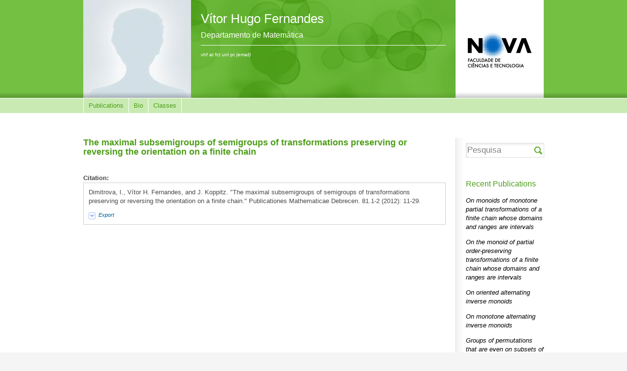

--- FILE ---
content_type: text/html; charset=utf-8
request_url: https://docentes.fct.unl.pt/vhf/publications/maximal-subsemigroups-semigroups-transformations-preserving-or-reversing-orientatio
body_size: 5467
content:
<!DOCTYPE html PUBLIC "-//W3C//DTD XHTML 1.0 Strict//EN" "http://www.w3.org/TR/xhtml1/DTD/xhtml1-strict.dtd">
<html xmlns="http://www.w3.org/1999/xhtml" xml:lang="en" lang="en" dir="ltr">
  <head>
<meta http-equiv="Content-Type" content="text/html; charset=utf-8" />
    <title>The maximal subsemigroups of semigroups of transformations preserving or reversing the orientation on a finite chain | Vítor Hugo Fernandes</title>
    <meta http-equiv="Content-Type" content="text/html; charset=utf-8" />
<meta property="fb:app_id" content=""/>

<link rel="shortcut icon" href="/sites/default/files/scholar_fct_docentes_favicon_0.ico" type="image/x-icon" />
<script type='text/javascript' src='//s7.addthis.com/js/250/addthis_widget.js#async=1'></script>
<meta name="citation_journal_title" content="Publicationes Mathematicae Debrecen" />
<meta name="citation_title" content="The maximal subsemigroups of semigroups of transformations preserving or reversing the orientation on a finite chain" />
<meta name="citation_year" content="2012" />
<meta name="citation_volume" content="81" />
<meta name="citation_issue" content="1-2" />
<meta name="citation_author" content="Dimitrova, I." />
<meta name="citation_author" content="Fernandes, Vítor H." />
<meta name="citation_author" content="Koppitz, J." />
<meta name="citation_publication_date" content="2012" />
<meta name="citation_journal_title" content="Publicationes Mathematicae Debrecen"><meta name="citation_title" content="The maximal subsemigroups of semigroups of transformations preserving or reversing the orientation on a finite chain"><meta name="citation_year" content="2012"><meta name="citation_volume" content="81"><meta name="citation_issue" content="1-2">    <link type="text/css" rel="stylesheet" media="all" href="/modules/search/search.css?3" />
<link type="text/css" rel="stylesheet" media="all" href="/sites/default/files/css/css_de89875666b138d9bd4492e1c5d96267.css" />
<link type="text/css" rel="stylesheet" media="print" href="/sites/default/files/css/css_3e0464d8c9977883cccc6ef9d3c7ff31.css" />
<link type="text/css" rel="stylesheet" media="all" href="/sites/all/themes/fct/scholar_fct_docentes/css/scholar_fct_docentes.css?3" />
<link type="text/css" rel="stylesheet" media="all" href="/sites/all/themes/fct/scholar_fct_docentes/flavors/verdeFCT/verdeFCT.css?3" />
<!--[if lte IE 7]>
<link type="text/css" rel="stylesheet" media="all" href="/sites/all/themes/openscholar/scholar_base/css/ie-7.css?3" />
<link type="text/css" rel="stylesheet" media="all" href="/sites/all/themes/fct/scholar_fct_docentes/css/scholar_fct_docentes-ie.css?3" />
<![endif]-->
    <script type="text/javascript" src="/sites/default/files/js/js_85d5c37a3d2b6b6e0b195aaee5fcd2cd.js"></script>
<script type="text/javascript">
<!--//--><![CDATA[//><!--
jQuery.extend(Drupal.settings, { "basePath": "/", "shadowbox": { "animate": 1, "animateFade": 1, "animSequence": "wh", "auto_enable_all_images": 0, "auto_gallery": 0, "autoplayMovies": true, "continuous": 1, "counterLimit": "10", "counterType": "default", "displayCounter": 1, "displayNav": 1, "enableKeys": 1, "fadeDuration": "0.35", "handleOversize": "resize", "handleUnsupported": "link", "initialHeight": 160, "initialWidth": 320, "language": "en", "modal": false, "overlayColor": "#000", "overlayOpacity": "0.85", "players": null, "resizeDuration": "0.15", "showMovieControls": 1, "slideshowDelay": "0", "viewportPadding": 20, "useSizzle": 0 }, "addthis": { "config_default": { "services_toolbox": "", "services_compact": "", "services_expanded": "", "ui_cobrand": "", "ui_header_color": "#000000", "ui_header_background": "#FFFFFF", "ui_click": 0, "ui_delay": "", "ui_use_addressbook": 0, "pubid": "xa-4e2cfd1147868c4e", "data_track_clickback": 0, "data_ga_tracker": 0, "ui_use_css": true, "data_use_cookies": false, "ui_language": "en", "data_use_flash": false }, "share_default": { "templates": { "twitter": "" } } }, "og": { "group_context": { "nid": "417", "title": "Vítor Hugo Fernandes", "type": "vsite" } }, "CToolsModal": { "loadingText": "Loading...", "closeText": "Close window", "closeImage": "\x3cimg src=\"/sites/all/modules/contrib/ctools/images/icon-close-window.png\" alt=\"Close window\" title=\"Close window\" width=\"16\" height=\"16\" /\x3e", "throbber": "\x3cimg src=\"/sites/all/modules/contrib/ctools/images/throbber.gif\" alt=\"Loading...\" title=\"Loading\" width=\"32\" height=\"32\" /\x3e" }, "Dialog": { "throbber": "\x3cimg src=\"/sites/all/modules/contrib/ctools/images/throbber.gif\" alt=\"Loading...\" title=\"Loading\" width=\"32\" height=\"32\" /\x3e" }, "confirm_popup": { "links": "[ \"node/%/delete\", \"og/unsubscribe/%/%\", \"og/subscribe/%\", \"og/create_admin/%/%\", \"og/delete_admin/%/%\" ]", "base_path": "vhf/", "base_domain": "https://docentes.fct.unl.pt" } });
//--><!]]>
</script>
<script type="text/javascript">
<!--//--><![CDATA[//><!--
var _gaq = _gaq || [];_gaq.push(["_setAccount", "UA-24636461-1"]);_gaq.push(["_trackPageview"]);(function() {var ga = document.createElement("script");ga.type = "text/javascript";ga.async = true;ga.src = ("https:" == document.location.protocol ? "https://ssl" : "http://www") + ".google-analytics.com/ga.js";var s = document.getElementsByTagName("script")[0];s.parentNode.insertBefore(ga, s);})();
//--><!]]>
</script>
<script type="text/javascript">
<!--//--><![CDATA[//><!--
function selectText(ele) {
	try {
  	var div = document.createRange();
    div.setStartBefore(ele);
    div.setEndAfter(ele) ;
  	window.getSelection().addRange(div);
  }
  catch (e) {
  	// we're in internet explorer
  	div = document.selection.createRange();
  	div.moveToElementText(ele);
  	div.select();
  }
}
//--><!]]>
</script>
<script type="text/javascript">
<!--//--><![CDATA[//><!--
addthis_config = Drupal.settings.addthis.config_default; addthis_share = Drupal.settings.addthis.share_default;
//--><!]]>
</script>
  </head>

  <body class="not-front not-logged-in page-node node-type-biblio one-sidebar sidebar-second og-context og-context-417 navbar-on section-node header-left-main-right">
    
    <div id="page">
      <div id="page-wrapper">
        
                  <div id="header">
            <div class="wrap clearfix">
              <div class="hg-container">
                                  <div id="header-main" class="column">
                      <div id="block-boxes-site_info" class="box-os_boxes_modal_siteinfo block region-odd odd region-count-1 count-5">

      <div class="content">
    <div id='boxes-box-site_info' class='boxes-box'><div class="boxes-box-content"><h1><a href="https://docentes.fct.unl.pt/vhf/">Vítor Hugo Fernandes</a></h1><h2>Departamento de Matemática</h2> <p>vhf at fct unl pt&nbsp;<a href="/vhf/contact_owner">(email)</a></p></div></div>  </div>

  
</div> <!-- /block -->
                  </div><!-- /header-main -->
                
                                  <div id="header-left" class="column">
                    <div id="logo-shadow"></div>
                      <div id="block-boxes-site_logo" class="box-os_boxes_modal_sitelogo block region-odd even region-count-1 count-4">

      <div class="content">
    <div id='boxes-box-site_logo' class='boxes-box'><div class="boxes-box-content"><div id="logo"><a href="/vhf/"><img src="https://docentes.fct.unl.pt/sites/default/files/imagecache/vsite_design_landscape_logo/sites/all/modules/openscholar_vsite/vsite_design/theme/images/default_logo.jpg" alt="" title=""  /></a></div></div></div>  </div>

  
</div> <!-- /block -->
                  </div><!-- /header-left -->
                
                <div id="header-right" class="column">
                  <div id="scholar-shield">
                    <a href="http://www.fct.unl.pt" onclick="window.open(this.href); return false"></a>                  </div>
                </div><!-- /header-right -->
              </div><!-- /hg-container -->
            </div><!-- /wrap -->
          </div><!-- /header -->
        
                  <div id="navbar">
            <div class="wrap clearfix">
                <div id="block-vsite_menus-features" class="block region-odd odd region-count-1 count-7">

      <div class="content">
    <ul class="menu"><li class="collapsed first"><a href="/vhf/publications">Publications</a></li>
<li class="leaf"><a href="/vhf/biocv">Bio</a></li>
<li class="leaf last"><a href="/vhf/classes" title="list of classes">Classes</a></li>
</ul>  </div>

  
</div> <!-- /block -->
            </div><!--/wrap-->
          </div><!-- /navbar -->
        
        <div id="content-area">
          <div class="wrap clearfix">
            <div class="hg-container">
              <div id="content-main" class="column">
                
                
                <div id="content">
                                      <h2 class="title">The maximal subsemigroups of semigroups of transformations preserving or reversing the orientation on a finite chain</h2>
                  
                  
                                                      <div id="node-475" class="node node-type-biblio">
  <div class="node-inner">
    <div class="os-links">
          </div>
                        <div class="content">
        <div id="biblio-node"><span class="Z3988" title="ctx_ver=Z39.88-2004&amp;rft_val_fmt=info%3Aofi%2Ffmt%3Akev%3Amtx%3Ajournal&amp;rft.atitle=The+maximal+subsemigroups+of+semigroups+of+transformations+preserving+or+reversing+the+orientation+on+a+finite+chain&amp;rft.title=Publicationes+Mathematicae+Debrecen&amp;rft.date=2012&amp;rft.volume=81&amp;rft.issue=1-2&amp;rft.spage=11&amp;rft.epage=29&amp;rft.aulast=Dimitrova&amp;rft.auinit=I"></span><dl><dt>Citation:</dt><dd class="biblio-citation" onclick="if (event.target) selectText(event.target); else selectText(this);">Dimitrova, I., Vítor H. Fernandes, and J. Koppitz. "The maximal subsemigroups of semigroups of transformations preserving or reversing the orientation on a finite chain." Publicationes Mathematicae Debrecen. 81.1-2 (2012): 11-29.</dd></dl><div class="ctools-dropdown-no-js ctools-dropdown biblio-export" id="ctools-dropdown-1"><div class="ctools-dropdown-link-wrapper"><a href="#" class="ctools-dropdown-link ctools-dropdown-text-link">Export</a></div><div class="ctools-dropdown-container-wrapper"><div class="ctools-dropdown-container"><ul class="links"><li class="biblio_rtf first"><a href="/vhf/publications/export/rtf/475" title="Click to download the RTF formatted file">RTF</a></li>
<li class="biblio_tagged"><a href="/vhf/publications/export/tagged/475" title="Click to download the EndNote Tagged formatted file">Tagged</a></li>
<li class="biblio_xml"><a href="/vhf/publications/export/xml/475" title="Click to download the XML formatted file">XML</a></li>
<li class="biblio_bibtex last"><a href="/vhf/publications/export/bibtex/475" title="Click to download the BibTEX formatted file">BibTex</a></li>
</ul></div></div></div></div>      </div>
            </div> <!-- /node-inner -->
</div> <!-- /node -->                </div> <!-- /content -->

                
                
                              </div><!-- /content main -->

              
                              <div id="sidebar-second" class="sidebar column">
                    <div id="block-vsite-site_search" class="block region-odd odd region-count-1 count-1">

      <div class="content">
    <form action="/vhf/search/"  accept-charset="UTF-8" method="post" id="search-form" class="search-form">
<div><div class="form-item">
 <label>Enter your keywords: </label>
 <div class="container-inline"><div class="form-item" id="edit-keys-wrapper">
 <input type="text" maxlength="255" name="keys" id="edit-keys" size="40" value="" class="form-text" />
</div>
<input type="submit" name="op" id="edit-submit" value="Search"  class="form-submit" />
</div>
</div>
<input type="hidden" name="form_build_id" id="form-6317ac06c8035c165089c466b44a3b03" value="form-6317ac06c8035c165089c466b44a3b03"  />
<input type="hidden" name="form_id" id="edit-search-form" value="search_form"  />

</div></form>
  </div>

  
</div> <!-- /block -->
  <div id="block-boxes-scholar_publications_recent" class="block region-even even region-count-2 count-2">

      <h3 class="title">Recent Publications</h3>
      <div class="content">
    <div id='boxes-box-scholar_publications_recent' class='boxes-box'><div class="boxes-box-content"><div class="view view-os-simpleview view-id-os_simpleview view-display-id-default view-dom-id-1">
      
  
  
            <ul>
          <li class="views-row views-row-1 views-row-odd views-row-first">  
  <div class="views-field-title">
                <span class="field-content"><a href="/vhf/publications/monoids-monotone-partial-transformations-finite-chain-whose-domains-and-ranges-are-">On monoids of monotone partial transformations of a finite chain whose domains and ranges are intervals</a></span>
  </div>
</li>
          <li class="views-row views-row-2 views-row-even">  
  <div class="views-field-title">
                <span class="field-content"><a href="/vhf/publications/monoid-partial-order-preserving-transformations-finite-chain-whose-domains-and-rang">On the monoid of partial order-preserving transformations of a finite chain whose domains and ranges are intervals</a></span>
  </div>
</li>
          <li class="views-row views-row-3 views-row-odd">  
  <div class="views-field-title">
                <span class="field-content"><a href="/vhf/publications/oriented-alternating-inverse-monoids">On oriented alternating inverse monoids</a></span>
  </div>
</li>
          <li class="views-row views-row-4 views-row-even">  
  <div class="views-field-title">
                <span class="field-content"><a href="/vhf/publications/monotone-alternating-inverse-monoids">On monotone alternating inverse monoids</a></span>
  </div>
</li>
          <li class="views-row views-row-5 views-row-odd">  
  <div class="views-field-title">
                <span class="field-content"><a href="/vhf/publications/groups-permutations-are-even-subsets-fixed-size-and-related-monoids">Groups of permutations that are even on subsets of a fixed size, and related monoids</a></span>
  </div>
</li>
          <li class="views-row views-row-6 views-row-even views-row-last">  
  <div class="views-field-title">
                <span class="field-content"><a href="/vhf/publications/presentations-monoids-endomorphisms-star-graph">Presentations for monoids of endomorphisms of a star graph</a></span>
  </div>
</li>
      </ul>  
  
  
  
  
  
</div> 
<div class="more-link">
  <a href="/vhf/publications">
    more  </a>
</div>
</div></div>  </div>

  
</div> <!-- /block -->
  <div id="block-boxes-os_addthis" class="block region-odd odd region-count-3 count-3">

      <div class="content">
    <div id='boxes-box-os_addthis' class='boxes-box'><div class="boxes-box-content"><a class="addthis_button" href="http://www.addthis.com/bookmark.php?v=250&amp;pubid=xa-4e9eeefa6983da55"><img src="http://s7.addthis.com/static/btn/v2/lg-share-en.gif" width="125" height="16" alt="Bookmark and Share" style="border:0"/></a></div></div>  </div>

  
</div> <!-- /block -->
                </div> <!-- /sidebar-second -->
                          </div> <!-- / hg-container -->
          </div><!--/wrap-->
        </div> <!-- / content area -->

        <div id="footer">
          <div class="wrap clearfix">
                                    <p class="copy">&copy; FCT/UNL - 2026<a href="/user?destination=vhf%2Fnode%2F475" class="footer-login">Login</a>  <span id="powered-link"><a href="http://openscholar.harvard.edu" class="poweredby">Powered by OpenScholar</a></span></p>           </div><!-- /wrap -->
        </div> <!-- /#footer -->
      </div><!-- /page-wrapper -->
    </div> <!-- /page -->
    <div id="extradiv"></div>

        <div id="fb-root"></div><script type="text/javascript">
     window.fbAsyncInit = function() {
       FB.init({
         appId: "",
         status: true, 
         cookie: true,
         xfbml: true,
         channelUrl: "https://docentes.fct.unl.pt/fb_social/channel"
       });
       
       
       
         
     };
     (function() {
       var e = document.createElement('script'); 
       e.async = true;
       e.src = document.location.protocol + '//connect.facebook.net/en_US/all.js';
       document.getElementById('fb-root').appendChild(e);
     }());
  </script><script type="text/javascript">
<!--//--><![CDATA[//><!--

      Shadowbox.path = "/sites/all/libraries/shadowbox/";
      Shadowbox.init(Drupal.settings.shadowbox);
    
//--><!]]>
</script>
<script type="text/javascript">
<!--//--><![CDATA[//><!--
if (typeof addthis != "undefined") {addthis.init();}
//--><!]]>
</script>
<script type="text/javascript">
<!--//--><![CDATA[//><!--
jQuery.extend(Drupal.settings, { "CToolsAJAX": { "scripts": { "/sites/all/modules/contrib/jquery_update/replace/jquery.min.js": true, "/misc/drupal.js": true, "/sites/all/modules/contrib/jquery_ui/jquery.ui/ui/minified/ui.core.min.js": true, "/sites/all/modules/contrib/jquery_ui/jquery.ui/ui/minified/ui.tabs.min.js": true, "/sites/all/modules/contrib/og/og.js": true, "/sites/all/libraries/shadowbox/shadowbox.js": true, "/sites/all/modules/contrib/shadowbox/shadowbox_auto.js": true, "/sites/all/modules/contrib/ctools/js/dropdown.js": true, "/sites/all/modules/openscholar_vsite/vsite/theme/vsite.js": true, "/sites/all/modules/contrib/jquery_update/replace/jquery.form.js": true, "/sites/all/modules/contrib/ctools/js/ajax-responder.js": true, "/sites/all/modules/contrib/ctools/js/modal.js": true, "/sites/all/modules/contrib/jquery_ui/jquery.ui/ui/minified/ui.resizable.min.js": true, "/sites/all/modules/contrib/jquery_ui/jquery.ui/ui/minified/ui.draggable.min.js": true, "/sites/all/modules/contrib/jquery_ui/jquery.ui/ui/minified/ui.dialog.min.js": true, "/sites/all/modules/contrib/dialog/dialog.js": true, "/sites/all/modules/custom/confirm_popup/confirm_popup.js": true, "/sites/all/modules/contrib/modalframe/js/parent.js": true }, "css": { "/sites/all/modules/contrib/itweak_upload/itweak_upload.css": true, "/sites/all/modules/contrib/date/date.css": true, "/sites/all/modules/contrib/date/date_popup/themes/datepicker.1.7.css": true, "/sites/all/modules/contrib/date/date_popup/themes/jquery.timeentry.css": true, "/sites/all/modules/contrib/oembed/oembed.css": true, "/sites/all/libraries/shadowbox/shadowbox.css": true, "/sites/all/modules/contrib/shadowbox/shadowbox.css": true, "/sites/all/modules/contrib/twitter_pull/twitter-pull-listing.css": true, "/sites/all/modules/openscholar_features/scholar_book/scholar-book.css": true, "/sites/all/modules/openscholar_features/scholar_dvn/scholar_dvn.css": true, "/sites/all/modules/openscholar_features/scholar_image_gallery/scholar_image_gallery.css": true, "/sites/all/modules/openscholar_features/scholar_profiles/scholar-profiles.css": true, "/sites/all/modules/openscholar_features/scholar_reader/theme/scholar-reader.css": true, "/sites/all/modules/openscholar_vsite/vsite_taxonomy/theme/vsite_taxonomy.css": true, "/sites/all/modules/contrib/cck/modules/fieldgroup/fieldgroup.css": true, "/sites/all/modules/contrib/views/css/views.css": true, "/sites/all/modules/openscholar_vsite/vsite/theme/vsite-admin-links.css": true, "/modules/search/search.css": true, "/sites/all/modules/openscholar_vsite/vsite/theme/jquery_ui/jquery.ui/themes/openscholar/ui.all.css": true, "/sites/all/modules/contrib/modalframe/css/modalframe.parent.css": true, "/sites/all/themes/openscholar/scholar_base/css/libraries.css": true, "/sites/all/themes/openscholar/scholar_base/css/system.css": true, "/sites/all/themes/openscholar/scholar_base/css/scholar-base.css": true, "/sites/all/themes/openscholar/scholar_base/css/typography.css": true, "/sites/all/themes/openscholar/scholar_base/css/tabs.css": true, "/sites/all/themes/openscholar/scholar_base/css/tables.css": true, "/sites/all/themes/openscholar/scholar_base/css/comments.css": true, "/sites/all/themes/openscholar/scholar_base/css/modal.css": true, "/sites/all/themes/openscholar/scholar_base/css/ctools.css": true, "/sites/all/themes/openscholar/scholar_base/css/dropdown.css": true, "/sites/all/themes/openscholar/scholar_base/css/biblio.css": true, "/sites/all/themes/openscholar/scholar_base/css/forms.css": true, "/sites/all/themes/openscholar/scholar_base/css/admin-toolbar.css": true, "/sites/all/themes/openscholar/scholar_base/css/toggle-slider.css": true, "/sites/all/themes/openscholar/scholar_base/css/users.css": true, "/sites/all/themes/fct/scholar_fct_docentes/css/scholar_fct_docentes.css": true, "/sites/all/themes/fct/scholar_fct_docentes/flavors/verdeFCT/verdeFCT.css": true, "/sites/all/themes/openscholar/scholar_base/css/print.css": true } } });
//--><!]]>
</script>
  </body>
</html>


--- FILE ---
content_type: text/css
request_url: https://docentes.fct.unl.pt/sites/all/themes/fct/scholar_fct_docentes/flavors/verdeFCT/verdeFCT.css?3
body_size: 889
content:

#header {
    background-color: #74c043;
}

#header .hg-container {
    background: url("images/bg-header-verde-fct.jpg") no-repeat scroll center center #74c043;
}


#sidebar-first  #block-vsite_menus-features ul.menu li a, #sidebar-first #block-vsite_menus-features ul.menu li a:visited,
#sidebar-second #block-vsite_menus-features ul.menu li a, #sidebar-second  #block-vsite_menus-features ul.menu li a:visited   {
    background: none repeat scroll 0 0 #72bf41;
    color: white;
}

#sidebar-first #block-vsite_menus-features li a,
#sidebar-second #block-vsite_menus-features li a  {
    border-top: 1px solid #99d374;
    border-bottom: 1px solid #c9ebb3;
}

#sidebar-first #block-vsite_menus-features ul.menu li a:hover, #sidebar-first #block-vsite_menus-features ul.menu li a.active,
#sidebar-second #block-vsite_menus-features ul.menu li a:hover, #sidebar-second #block-vsite_menus-features ul.menu li a.active {
    background: none repeat scroll 0 0 #4c9d17;
    border-top: 1px solid #99d374;
}
   
#sidebar-first {
    border-right: 1px solid #c9ebb3;
}

#sidebar-second {
    border-left: 1px solid #c9ebb3;
}

div.litecal .litecal-slot .label span.num {
    color: #4c9d17;
}

div.litecal .litecal-title ul.links,div.litecal .litecal-slot-today {
    background-color: #99D374;
}
div.litecal .litecal-slot .label:hover span {
    background-color: #72bf41;
}
.litecal li.prev:hover, 
.litecal li.next:hover{
	background-color: #72bf41;
}

.tabs ul.primary li a:link, .tabs ul.primary li a:visited {
    background-color: #99D374;
}

.tabs {
    border-bottom: 1px solid #99D374;
}

.tabs ul.primary li.active a, .tabs ul.primary li a.active:link, .tabs ul.primary li a.active:visited, .tabs ul.primary li.active a:hover, .tabs ul.primary li.active a:focus, .tabs ul.primary li a:hover, .tabs ul.primary li a:focus {
    background-color: #72bf41;
    background-image: url(images/tabs-bg.png);
}

.links li.comment_comments a, .links li.comment_add a,.links li.node_read_more a, .comment_comments a {color:#72bf41;}
.links li.comment_comments a:hover, .links li.comment_add a:hover,.links li.node_read_more a:hover, .comment_comments a:hover {color:#4c9d17;}

.terms ul.links li a, .term-head a { background-color: #72bf41; }
.terms ul.links li a:hover, .term-head a:hover { background-color: #4c9d17; }


h2#comments-title, .comment {
    border-top: 1px solid #C9EBB3;
    }
    
.search-form input.form-submit, #search-block-form #edit-submit, #search-form #edit-submit {
    background: url("images/search-icon.png") no-repeat scroll center center transparent;
    }

#sidebar-first ul.menu,
#sidebar-second ul.menu {
    border-top: 1px solid #c9ebb3;
}

h2.title,#sidebar-second h2.title, #sidebar-second h3.title, .title {
    color: #4C9D17;
}

#content-main  .views-row{
    border-top: 1px solid #C9EBB3;
}

.item-list ul.pager li.pager-current {  background-color: #72bf41; }


#sidebar-first #block-vsite_menus-scholar_secondary_menu ul.menu li a,
#sidebar-second #block-vsite_menus-scholar_secondary_menu ul.menu li a{
	border-bottom: 1px solid #c9ebb3;
	color:#72BF41;
	border-top: none;
	background-color: transparent;
	
}

#sidebar-first #block-vsite_menus-scholar_secondary_menu ul.menu li a:hover,
#sidebar-first #block-vsite_menus-scholar_secondary_menu ul.menu li a.active,
#sidebar-second #block-vsite_menus-scholar_secondary_menu ul.menu li a:hover,
#sidebar-second #block-vsite_menus-scholar_secondary_menu ul.menu li a.active{
	color:#4C9D17;
}

#navbar {
    background: none repeat scroll 0 0 #c9ebb3;
}

#navbar ul.menu li a, 
#navbar  ul.menu li a:visited{
	color:  #4C9D17;
}

#navbar  ul.menu li a:hover,
#navbar  ul.menu li a.active {
    color:  black;
}

